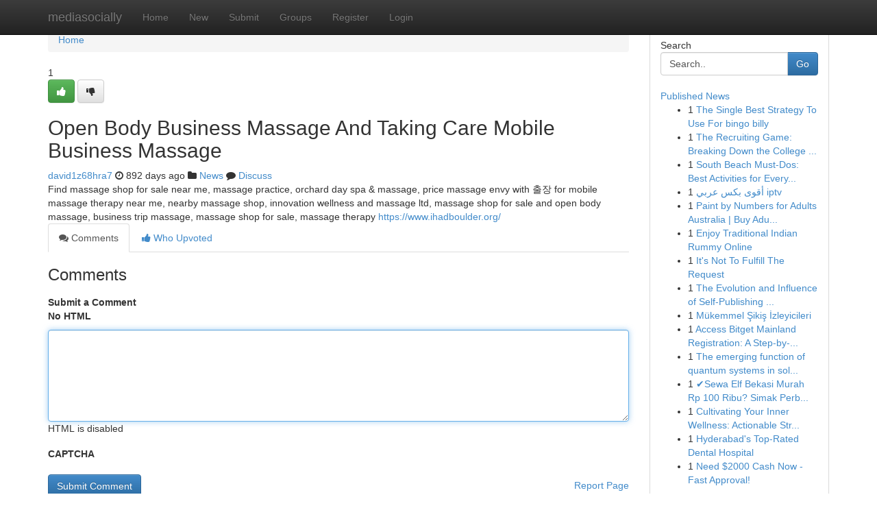

--- FILE ---
content_type: text/html; charset=UTF-8
request_url: https://mediasocially.com/story654645/open-body-business-massage-and-taking-care-mobile-business-massage
body_size: 5132
content:
<!DOCTYPE html>
<html class="no-js" dir="ltr" xmlns="http://www.w3.org/1999/xhtml" xml:lang="en" lang="en"><head>

<meta http-equiv="Pragma" content="no-cache" />
<meta http-equiv="expires" content="0" />
<meta http-equiv="Content-Type" content="text/html; charset=UTF-8" />	
<title>Open Body Business Massage And Taking Care Mobile Business Massage</title>
<link rel="alternate" type="application/rss+xml" title="mediasocially.com &raquo; Feeds 1" href="/rssfeeds.php?p=1" />
<link rel="alternate" type="application/rss+xml" title="mediasocially.com &raquo; Feeds 2" href="/rssfeeds.php?p=2" />
<link rel="alternate" type="application/rss+xml" title="mediasocially.com &raquo; Feeds 3" href="/rssfeeds.php?p=3" />
<link rel="alternate" type="application/rss+xml" title="mediasocially.com &raquo; Feeds 4" href="/rssfeeds.php?p=4" />
<link rel="alternate" type="application/rss+xml" title="mediasocially.com &raquo; Feeds 5" href="/rssfeeds.php?p=5" />
<link rel="alternate" type="application/rss+xml" title="mediasocially.com &raquo; Feeds 6" href="/rssfeeds.php?p=6" />
<link rel="alternate" type="application/rss+xml" title="mediasocially.com &raquo; Feeds 7" href="/rssfeeds.php?p=7" />
<link rel="alternate" type="application/rss+xml" title="mediasocially.com &raquo; Feeds 8" href="/rssfeeds.php?p=8" />
<link rel="alternate" type="application/rss+xml" title="mediasocially.com &raquo; Feeds 9" href="/rssfeeds.php?p=9" />
<link rel="alternate" type="application/rss+xml" title="mediasocially.com &raquo; Feeds 10" href="/rssfeeds.php?p=10" />
<meta name="google-site-verification" content="m5VOPfs2gQQcZXCcEfUKlnQfx72o45pLcOl4sIFzzMQ" /><meta name="Language" content="en-us" />
<meta name="viewport" content="width=device-width, initial-scale=1.0">
<meta name="generator" content="Kliqqi" />

          <link rel="stylesheet" type="text/css" href="//netdna.bootstrapcdn.com/bootstrap/3.2.0/css/bootstrap.min.css">
             <link rel="stylesheet" type="text/css" href="https://cdnjs.cloudflare.com/ajax/libs/twitter-bootstrap/3.2.0/css/bootstrap-theme.css">
                <link rel="stylesheet" type="text/css" href="https://cdnjs.cloudflare.com/ajax/libs/font-awesome/4.1.0/css/font-awesome.min.css">
<link rel="stylesheet" type="text/css" href="/templates/bootstrap/css/style.css" media="screen" />

                         <script type="text/javascript" src="https://cdnjs.cloudflare.com/ajax/libs/modernizr/2.6.1/modernizr.min.js"></script>
<script type="text/javascript" src="https://cdnjs.cloudflare.com/ajax/libs/jquery/1.7.2/jquery.min.js"></script>
<style></style>
<link rel="alternate" type="application/rss+xml" title="RSS 2.0" href="/rss"/>
<link rel="icon" href="/favicon.ico" type="image/x-icon"/>
</head>

<body dir="ltr">

<header role="banner" class="navbar navbar-inverse navbar-fixed-top custom_header">
<div class="container">
<div class="navbar-header">
<button data-target=".bs-navbar-collapse" data-toggle="collapse" type="button" class="navbar-toggle">
    <span class="sr-only">Toggle navigation</span>
    <span class="fa fa-ellipsis-v" style="color:white"></span>
</button>
<a class="navbar-brand" href="/">mediasocially</a>	
</div>
<span style="display: none;"><a href="/forum">forum</a></span>
<nav role="navigation" class="collapse navbar-collapse bs-navbar-collapse">
<ul class="nav navbar-nav">
<li ><a href="/">Home</a></li>
<li ><a href="/new">New</a></li>
<li ><a href="/submit">Submit</a></li>
                    
<li ><a href="/groups"><span>Groups</span></a></li>
<li ><a href="/register"><span>Register</span></a></li>
<li ><a data-toggle="modal" href="#loginModal">Login</a></li>
</ul>
	

</nav>
</div>
</header>
<!-- START CATEGORIES -->
<div class="subnav" id="categories">
<div class="container">
<ul class="nav nav-pills"><li class="category_item"><a  href="/">Home</a></li></ul>
</div>
</div>
<!-- END CATEGORIES -->
	
<div class="container">
	<section id="maincontent"><div class="row"><div class="col-md-9">

<ul class="breadcrumb">
	<li><a href="/">Home</a></li>
</ul>

<div itemscope itemtype="http://schema.org/Article" class="stories" id="xnews-654645" >


<div class="story_data">
<div class="votebox votebox-published">

<div itemprop="aggregateRating" itemscope itemtype="http://schema.org/AggregateRating" class="vote">
	<div itemprop="ratingCount" class="votenumber">1</div>
<div id="xvote-3" class="votebutton">
<!-- Already Voted -->
<a class="btn btn-default btn-success linkVote_3" href="/login" title=""><i class="fa fa-white fa-thumbs-up"></i></a>
<!-- Bury It -->
<a class="btn btn-default linkVote_3" href="/login"  title="" ><i class="fa fa-thumbs-down"></i></a>


</div>
</div>
</div>
<div class="title" id="title-3">
<span itemprop="name">

<h2 id="list_title"><span>Open Body Business Massage And Taking Care Mobile Business Massage</span></h2></span>	
<span class="subtext">

<span itemprop="author" itemscope itemtype="http://schema.org/Person">
<span itemprop="name">
<a href="/user/david1z68hra7" rel="nofollow">david1z68hra7</a> 
</span></span>
<i class="fa fa-clock-o"></i>
<span itemprop="datePublished">  892 days ago</span>

<script>
$(document).ready(function(){
    $("#list_title span").click(function(){
		window.open($("#siteurl").attr('href'), '', '');
    });
});
</script>

<i class="fa fa-folder"></i> 
<a href="/groups">News</a>

<span id="ls_comments_url-3">
	<i class="fa fa-comment"></i> <span id="linksummaryDiscuss"><a href="#discuss" class="comments">Discuss</a>&nbsp;</span>
</span> 





</div>
</div>
<span itemprop="articleBody">
<div class="storycontent">
	
<div class="news-body-text" id="ls_contents-3" dir="ltr">
Find massage shop for sale near me, massage practice, orchard day spa &amp; massage, price massage envy with 출장 for mobile massage therapy near me, nearby massage shop, innovation wellness and massage ltd, massage shop for sale and open body massage, business trip massage, massage shop for sale, massage therapy <a id="siteurl" target="_blank" href="https://www.ihadboulder.org/">https://www.ihadboulder.org/</a><div class="clearboth"></div> 
</div>
</div><!-- /.storycontent -->
</span>
</div>

<ul class="nav nav-tabs" id="storytabs">
	<li class="active"><a data-toggle="tab" href="#comments"><i class="fa fa-comments"></i> Comments</a></li>
	<li><a data-toggle="tab" href="#who_voted"><i class="fa fa-thumbs-up"></i> Who Upvoted</a></li>
</ul>


<div id="tabbed" class="tab-content">

<div class="tab-pane fade active in" id="comments" >
<h3>Comments</h3>
<a name="comments" href="#comments"></a>
<ol class="media-list comment-list">

<a name="discuss"></a>
<form action="" method="post" id="thisform" name="mycomment_form">
<div class="form-horizontal">
<fieldset>
<div class="control-group">
<label for="fileInput" class="control-label">Submit a Comment</label>
<div class="controls">

<p class="help-inline"><strong>No HTML  </strong></p>
<textarea autofocus name="comment_content" id="comment_content" class="form-control comment-form" rows="6" /></textarea>
<p class="help-inline">HTML is disabled</p>
</div>
</div>


<script>
var ACPuzzleOptions = {
   theme :  "white",
   lang :  "en"
};
</script>

<div class="control-group">
	<label for="input01" class="control-label">CAPTCHA</label>
	<div class="controls">
	<div id="solvemedia_display">
	<script type="text/javascript" src="https://api.solvemedia.com/papi/challenge.script?k=1G9ho6tcbpytfUxJ0SlrSNt0MjjOB0l2"></script>

	<noscript>
	<iframe src="http://api.solvemedia.com/papi/challenge.noscript?k=1G9ho6tcbpytfUxJ0SlrSNt0MjjOB0l2" height="300" width="500" frameborder="0"></iframe><br/>
	<textarea name="adcopy_challenge" rows="3" cols="40"></textarea>
	<input type="hidden" name="adcopy_response" value="manual_challenge"/>
	</noscript>	
</div>
<br />
</div>
</div>

<div class="form-actions">
	<input type="hidden" name="process" value="newcomment" />
	<input type="hidden" name="randkey" value="75578554" />
	<input type="hidden" name="link_id" value="3" />
	<input type="hidden" name="user_id" value="2" />
	<input type="hidden" name="parrent_comment_id" value="0" />
	<input type="submit" name="submit" value="Submit Comment" class="btn btn-primary" />
	<a href="https://remove.backlinks.live" target="_blank" style="float:right; line-height: 32px;">Report Page</a>
</div>
</fieldset>
</div>
</form>
</ol>
</div>
	
<div class="tab-pane fade" id="who_voted">
<h3>Who Upvoted this Story</h3>
<div class="whovotedwrapper whoupvoted">
<ul>
<li>
<a href="/user/david1z68hra7" rel="nofollow" title="david1z68hra7" class="avatar-tooltip"><img src="/avatars/Avatar_100.png" alt="" align="top" title="" /></a>
</li>
</ul>
</div>
</div>
</div>
<!-- END CENTER CONTENT -->


</div>

<!-- START RIGHT COLUMN -->
<div class="col-md-3">
<div class="panel panel-default">
<div id="rightcol" class="panel-body">
<!-- START FIRST SIDEBAR -->

<!-- START SEARCH BOX -->
<script type="text/javascript">var some_search='Search..';</script>
<div class="search">
<div class="headline">
<div class="sectiontitle">Search</div>
</div>

<form action="/search" method="get" name="thisform-search" class="form-inline search-form" role="form" id="thisform-search" >

<div class="input-group">

<input type="text" class="form-control" tabindex="20" name="search" id="searchsite" value="Search.." onfocus="if(this.value == some_search) {this.value = '';}" onblur="if (this.value == '') {this.value = some_search;}"/>

<span class="input-group-btn">
<button type="submit" tabindex="21" class="btn btn-primary custom_nav_search_button" />Go</button>
</span>
</div>
</form>

<div style="clear:both;"></div>
<br />
</div>
<!-- END SEARCH BOX -->

<!-- START ABOUT BOX -->

	


<div class="headline">
<div class="sectiontitle"><a href="/">Published News</a></div>
</div>
<div class="boxcontent">
<ul class="sidebar-stories">

<li>
<span class="sidebar-vote-number">1</span>	<span class="sidebar-article"><a href="https://mediasocially.com/story5961514/the-single-best-strategy-to-use-for-bingo-billy" class="sidebar-title">The Single Best Strategy To Use For bingo billy</a></span>
</li>
<li>
<span class="sidebar-vote-number">1</span>	<span class="sidebar-article"><a href="https://mediasocially.com/story5961513/the-recruiting-game-breaking-down-the-college-football-recruiting-scene" class="sidebar-title">The Recruiting Game: Breaking Down the College ...</a></span>
</li>
<li>
<span class="sidebar-vote-number">1</span>	<span class="sidebar-article"><a href="https://mediasocially.com/story5961512/south-beach-must-dos-best-activities-for-everyone" class="sidebar-title">South Beach Must-Dos: Best Activities for Every...</a></span>
</li>
<li>
<span class="sidebar-vote-number">1</span>	<span class="sidebar-article"><a href="https://mediasocially.com/story5961511/أقوى-بكس-عربي-iptv" class="sidebar-title">أقوى بكس عربي iptv</a></span>
</li>
<li>
<span class="sidebar-vote-number">1</span>	<span class="sidebar-article"><a href="https://mediasocially.com/story5961510/paint-by-numbers-for-adults-australia-buy-adult-paint-by-numbers-paintforlife" class="sidebar-title">Paint by Numbers for Adults Australia | Buy Adu...</a></span>
</li>
<li>
<span class="sidebar-vote-number">1</span>	<span class="sidebar-article"><a href="https://mediasocially.com/story5961509/enjoy-traditional-indian-rummy-online" class="sidebar-title">Enjoy Traditional Indian Rummy Online</a></span>
</li>
<li>
<span class="sidebar-vote-number">1</span>	<span class="sidebar-article"><a href="https://mediasocially.com/story5961508/it-s-not-to-fulfill-the-request" class="sidebar-title">It&#039;s Not To Fulfill The Request</a></span>
</li>
<li>
<span class="sidebar-vote-number">1</span>	<span class="sidebar-article"><a href="https://mediasocially.com/story5961507/the-evolution-and-influence-of-self-publishing-in-nowadays-s-literary-world" class="sidebar-title">The Evolution and Influence of Self-Publishing ...</a></span>
</li>
<li>
<span class="sidebar-vote-number">1</span>	<span class="sidebar-article"><a href="https://mediasocially.com/story5961506/mükemmel-Şikiş-İzleyicileri" class="sidebar-title">M&uuml;kemmel Şikiş İzleyicileri</a></span>
</li>
<li>
<span class="sidebar-vote-number">1</span>	<span class="sidebar-article"><a href="https://mediasocially.com/story5961505/access-bitget-mainland-registration-a-step-by-step-guide" class="sidebar-title">Access Bitget Mainland Registration: A Step-by-...</a></span>
</li>
<li>
<span class="sidebar-vote-number">1</span>	<span class="sidebar-article"><a href="https://mediasocially.com/story5961504/the-emerging-function-of-quantum-systems-in-solving-complicated-computational-obstacles" class="sidebar-title">The emerging function of quantum systems in sol...</a></span>
</li>
<li>
<span class="sidebar-vote-number">1</span>	<span class="sidebar-article"><a href="https://mediasocially.com/story5961503/sewa-elf-bekasi-murah-rp-100-ribu-simak-perbandingan-small-11-extended-19-seat" class="sidebar-title">✔️Sewa Elf Bekasi Murah Rp 100 Ribu? Simak Perb...</a></span>
</li>
<li>
<span class="sidebar-vote-number">1</span>	<span class="sidebar-article"><a href="https://mediasocially.com/story5961502/cultivating-your-inner-wellness-actionable-strategies-for-mental-health" class="sidebar-title">Cultivating Your Inner Wellness: Actionable Str...</a></span>
</li>
<li>
<span class="sidebar-vote-number">1</span>	<span class="sidebar-article"><a href="https://mediasocially.com/story5961501/hyderabad-s-top-rated-dental-hospital" class="sidebar-title">Hyderabad&#039;s Top-Rated Dental Hospital</a></span>
</li>
<li>
<span class="sidebar-vote-number">1</span>	<span class="sidebar-article"><a href="https://mediasocially.com/story5961500/need-2000-cash-now-fast-approval" class="sidebar-title">Need $2000 Cash Now - Fast Approval!</a></span>
</li>

</ul>
</div>

<!-- END SECOND SIDEBAR -->
</div>
</div>
</div>
<!-- END RIGHT COLUMN -->
</div></section>
<hr>

<!--googleoff: all-->
<footer class="footer">
<div id="footer">
<span class="subtext"> Copyright &copy; 2026 | <a href="/search">Advanced Search</a> 
| <a href="/">Live</a>
| <a href="/">Tag Cloud</a>
| <a href="/">Top Users</a>
| Made with <a href="#" rel="nofollow" target="_blank">Kliqqi CMS</a> 
| <a href="/rssfeeds.php?p=1">All RSS Feeds</a> 
</span>
</div>
</footer>
<!--googleon: all-->


</div>
	
<!-- START UP/DOWN VOTING JAVASCRIPT -->
	
<script>
var my_base_url='http://mediasocially.com';
var my_kliqqi_base='';
var anonymous_vote = false;
var Voting_Method = '1';
var KLIQQI_Visual_Vote_Cast = "Voted";
var KLIQQI_Visual_Vote_Report = "Buried";
var KLIQQI_Visual_Vote_For_It = "Vote";
var KLIQQI_Visual_Comment_ThankYou_Rating = "Thank you for rating this comment.";


</script>
<!-- END UP/DOWN VOTING JAVASCRIPT -->


<script type="text/javascript" src="https://cdnjs.cloudflare.com/ajax/libs/jqueryui/1.8.23/jquery-ui.min.js"></script>
<link href="https://cdnjs.cloudflare.com/ajax/libs/jqueryui/1.8.23/themes/base/jquery-ui.css" media="all" rel="stylesheet" type="text/css" />




             <script type="text/javascript" src="https://cdnjs.cloudflare.com/ajax/libs/twitter-bootstrap/3.2.0/js/bootstrap.min.js"></script>

<!-- Login Modal -->
<div class="modal fade" id="loginModal" tabindex="-1" role="dialog">
<div class="modal-dialog">
<div class="modal-content">
<div class="modal-header">
<button type="button" class="close" data-dismiss="modal" aria-hidden="true">&times;</button>
<h4 class="modal-title">Login</h4>
</div>
<div class="modal-body">
<div class="control-group">
<form id="signin" action="/login?return=/story654645/open-body-business-massage-and-taking-care-mobile-business-massage" method="post">

<div style="login_modal_username">
	<label for="username">Username/Email</label><input id="username" name="username" class="form-control" value="" title="username" tabindex="1" type="text">
</div>
<div class="login_modal_password">
	<label for="password">Password</label><input id="password" name="password" class="form-control" value="" title="password" tabindex="2" type="password">
</div>
<div class="login_modal_remember">
<div class="login_modal_remember_checkbox">
	<input id="remember" style="float:left;margin-right:5px;" name="persistent" value="1" tabindex="3" type="checkbox">
</div>
<div class="login_modal_remember_label">
	<label for="remember" style="">Remember</label>
</div>
<div style="clear:both;"></div>
</div>
<div class="login_modal_login">
	<input type="hidden" name="processlogin" value="1"/>
	<input type="hidden" name="return" value=""/>
	<input class="btn btn-primary col-md-12" id="signin_submit" value="Sign In" tabindex="4" type="submit">
</div>
    
<hr class="soften" id="login_modal_spacer" />
	<div class="login_modal_forgot"><a class="btn btn-default col-md-12" id="forgot_password_link" href="/login">Forgotten Password?</a></div>
	<div class="clearboth"></div>
</form>
</div>
</div>
</div>
</div>
</div>

<script>$('.avatar-tooltip').tooltip()</script>
<script defer src="https://static.cloudflareinsights.com/beacon.min.js/vcd15cbe7772f49c399c6a5babf22c1241717689176015" integrity="sha512-ZpsOmlRQV6y907TI0dKBHq9Md29nnaEIPlkf84rnaERnq6zvWvPUqr2ft8M1aS28oN72PdrCzSjY4U6VaAw1EQ==" data-cf-beacon='{"version":"2024.11.0","token":"990c1ce3275d4efd920d15d35ce47a08","r":1,"server_timing":{"name":{"cfCacheStatus":true,"cfEdge":true,"cfExtPri":true,"cfL4":true,"cfOrigin":true,"cfSpeedBrain":true},"location_startswith":null}}' crossorigin="anonymous"></script>
</body>
</html>
